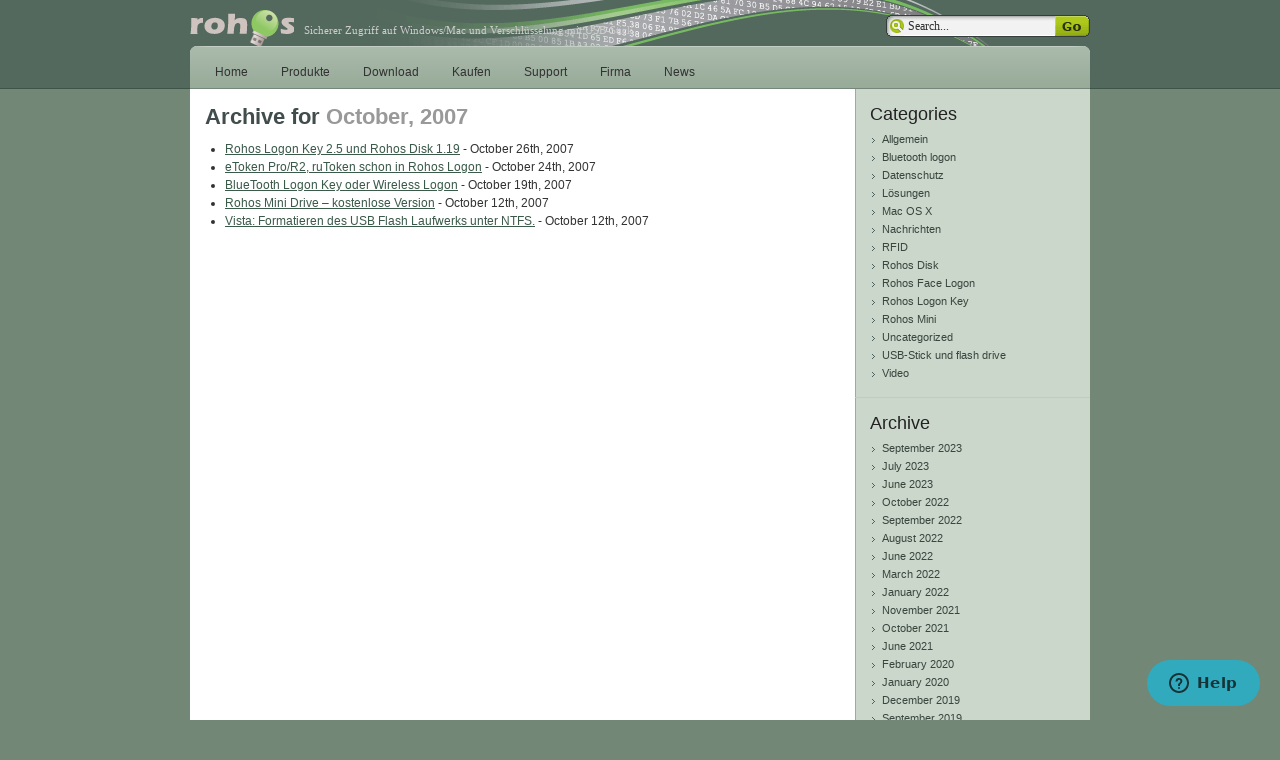

--- FILE ---
content_type: text/html; charset=UTF-8
request_url: https://rohos.net/2007/10/
body_size: 6643
content:

<!DOCTYPE html PUBLIC "-//W3C//DTD XHTML 1.0 Strict//EN" "http://www.w3.org/TR/xhtml1/DTD/xhtml1-strict.dtd">

<html xmlns="http://www.w3.org/1999/xhtml" lang="en-US">

<head profile="http://gmpg.org/xfn/11">
	<meta http-equiv="Content-Type" content="text/html; charset=utf-8" />
	
	<title>Rohos   &raquo; 2007 &raquo; October</title>
	
	<link rel="alternate" type="application/rss+xml" title="Rohos RSS Feed" href="https://rohos.net/feed/" />
	<link rel="pingback" href="https://rohos.net/xmlrpc.php" />
	
	<link rel="stylesheet" href="https://rohos.net/wp-content/themes/devart/style.css" type="text/css" media="screen" />
	<!--[if IE]><link rel="stylesheet" type="text/css" href="https://rohos.net/wp-content/themes/devart/ie.css" media="screen" /><![endif]-->
	
	<meta name='robots' content='max-image-preview:large' />
<script type="text/javascript">
window._wpemojiSettings = {"baseUrl":"https:\/\/s.w.org\/images\/core\/emoji\/14.0.0\/72x72\/","ext":".png","svgUrl":"https:\/\/s.w.org\/images\/core\/emoji\/14.0.0\/svg\/","svgExt":".svg","source":{"concatemoji":"https:\/\/rohos.net\/wp-includes\/js\/wp-emoji-release.min.js?ver=6.1.9"}};
/*! This file is auto-generated */
!function(e,a,t){var n,r,o,i=a.createElement("canvas"),p=i.getContext&&i.getContext("2d");function s(e,t){var a=String.fromCharCode,e=(p.clearRect(0,0,i.width,i.height),p.fillText(a.apply(this,e),0,0),i.toDataURL());return p.clearRect(0,0,i.width,i.height),p.fillText(a.apply(this,t),0,0),e===i.toDataURL()}function c(e){var t=a.createElement("script");t.src=e,t.defer=t.type="text/javascript",a.getElementsByTagName("head")[0].appendChild(t)}for(o=Array("flag","emoji"),t.supports={everything:!0,everythingExceptFlag:!0},r=0;r<o.length;r++)t.supports[o[r]]=function(e){if(p&&p.fillText)switch(p.textBaseline="top",p.font="600 32px Arial",e){case"flag":return s([127987,65039,8205,9895,65039],[127987,65039,8203,9895,65039])?!1:!s([55356,56826,55356,56819],[55356,56826,8203,55356,56819])&&!s([55356,57332,56128,56423,56128,56418,56128,56421,56128,56430,56128,56423,56128,56447],[55356,57332,8203,56128,56423,8203,56128,56418,8203,56128,56421,8203,56128,56430,8203,56128,56423,8203,56128,56447]);case"emoji":return!s([129777,127995,8205,129778,127999],[129777,127995,8203,129778,127999])}return!1}(o[r]),t.supports.everything=t.supports.everything&&t.supports[o[r]],"flag"!==o[r]&&(t.supports.everythingExceptFlag=t.supports.everythingExceptFlag&&t.supports[o[r]]);t.supports.everythingExceptFlag=t.supports.everythingExceptFlag&&!t.supports.flag,t.DOMReady=!1,t.readyCallback=function(){t.DOMReady=!0},t.supports.everything||(n=function(){t.readyCallback()},a.addEventListener?(a.addEventListener("DOMContentLoaded",n,!1),e.addEventListener("load",n,!1)):(e.attachEvent("onload",n),a.attachEvent("onreadystatechange",function(){"complete"===a.readyState&&t.readyCallback()})),(e=t.source||{}).concatemoji?c(e.concatemoji):e.wpemoji&&e.twemoji&&(c(e.twemoji),c(e.wpemoji)))}(window,document,window._wpemojiSettings);
</script>
<style type="text/css">
img.wp-smiley,
img.emoji {
	display: inline !important;
	border: none !important;
	box-shadow: none !important;
	height: 1em !important;
	width: 1em !important;
	margin: 0 0.07em !important;
	vertical-align: -0.1em !important;
	background: none !important;
	padding: 0 !important;
}
</style>
	
<link rel='stylesheet' id='wp-block-library-css' href='https://rohos.net/wp-includes/css/dist/block-library/style.min.css?ver=6.1.9' type='text/css' media='all' />
<link rel='stylesheet' id='classic-theme-styles-css' href='https://rohos.net/wp-includes/css/classic-themes.min.css?ver=1' type='text/css' media='all' />
<style id='global-styles-inline-css' type='text/css'>
body{--wp--preset--color--black: #000000;--wp--preset--color--cyan-bluish-gray: #abb8c3;--wp--preset--color--white: #ffffff;--wp--preset--color--pale-pink: #f78da7;--wp--preset--color--vivid-red: #cf2e2e;--wp--preset--color--luminous-vivid-orange: #ff6900;--wp--preset--color--luminous-vivid-amber: #fcb900;--wp--preset--color--light-green-cyan: #7bdcb5;--wp--preset--color--vivid-green-cyan: #00d084;--wp--preset--color--pale-cyan-blue: #8ed1fc;--wp--preset--color--vivid-cyan-blue: #0693e3;--wp--preset--color--vivid-purple: #9b51e0;--wp--preset--gradient--vivid-cyan-blue-to-vivid-purple: linear-gradient(135deg,rgba(6,147,227,1) 0%,rgb(155,81,224) 100%);--wp--preset--gradient--light-green-cyan-to-vivid-green-cyan: linear-gradient(135deg,rgb(122,220,180) 0%,rgb(0,208,130) 100%);--wp--preset--gradient--luminous-vivid-amber-to-luminous-vivid-orange: linear-gradient(135deg,rgba(252,185,0,1) 0%,rgba(255,105,0,1) 100%);--wp--preset--gradient--luminous-vivid-orange-to-vivid-red: linear-gradient(135deg,rgba(255,105,0,1) 0%,rgb(207,46,46) 100%);--wp--preset--gradient--very-light-gray-to-cyan-bluish-gray: linear-gradient(135deg,rgb(238,238,238) 0%,rgb(169,184,195) 100%);--wp--preset--gradient--cool-to-warm-spectrum: linear-gradient(135deg,rgb(74,234,220) 0%,rgb(151,120,209) 20%,rgb(207,42,186) 40%,rgb(238,44,130) 60%,rgb(251,105,98) 80%,rgb(254,248,76) 100%);--wp--preset--gradient--blush-light-purple: linear-gradient(135deg,rgb(255,206,236) 0%,rgb(152,150,240) 100%);--wp--preset--gradient--blush-bordeaux: linear-gradient(135deg,rgb(254,205,165) 0%,rgb(254,45,45) 50%,rgb(107,0,62) 100%);--wp--preset--gradient--luminous-dusk: linear-gradient(135deg,rgb(255,203,112) 0%,rgb(199,81,192) 50%,rgb(65,88,208) 100%);--wp--preset--gradient--pale-ocean: linear-gradient(135deg,rgb(255,245,203) 0%,rgb(182,227,212) 50%,rgb(51,167,181) 100%);--wp--preset--gradient--electric-grass: linear-gradient(135deg,rgb(202,248,128) 0%,rgb(113,206,126) 100%);--wp--preset--gradient--midnight: linear-gradient(135deg,rgb(2,3,129) 0%,rgb(40,116,252) 100%);--wp--preset--duotone--dark-grayscale: url('#wp-duotone-dark-grayscale');--wp--preset--duotone--grayscale: url('#wp-duotone-grayscale');--wp--preset--duotone--purple-yellow: url('#wp-duotone-purple-yellow');--wp--preset--duotone--blue-red: url('#wp-duotone-blue-red');--wp--preset--duotone--midnight: url('#wp-duotone-midnight');--wp--preset--duotone--magenta-yellow: url('#wp-duotone-magenta-yellow');--wp--preset--duotone--purple-green: url('#wp-duotone-purple-green');--wp--preset--duotone--blue-orange: url('#wp-duotone-blue-orange');--wp--preset--font-size--small: 13px;--wp--preset--font-size--medium: 20px;--wp--preset--font-size--large: 36px;--wp--preset--font-size--x-large: 42px;--wp--preset--spacing--20: 0.44rem;--wp--preset--spacing--30: 0.67rem;--wp--preset--spacing--40: 1rem;--wp--preset--spacing--50: 1.5rem;--wp--preset--spacing--60: 2.25rem;--wp--preset--spacing--70: 3.38rem;--wp--preset--spacing--80: 5.06rem;}:where(.is-layout-flex){gap: 0.5em;}body .is-layout-flow > .alignleft{float: left;margin-inline-start: 0;margin-inline-end: 2em;}body .is-layout-flow > .alignright{float: right;margin-inline-start: 2em;margin-inline-end: 0;}body .is-layout-flow > .aligncenter{margin-left: auto !important;margin-right: auto !important;}body .is-layout-constrained > .alignleft{float: left;margin-inline-start: 0;margin-inline-end: 2em;}body .is-layout-constrained > .alignright{float: right;margin-inline-start: 2em;margin-inline-end: 0;}body .is-layout-constrained > .aligncenter{margin-left: auto !important;margin-right: auto !important;}body .is-layout-constrained > :where(:not(.alignleft):not(.alignright):not(.alignfull)){max-width: var(--wp--style--global--content-size);margin-left: auto !important;margin-right: auto !important;}body .is-layout-constrained > .alignwide{max-width: var(--wp--style--global--wide-size);}body .is-layout-flex{display: flex;}body .is-layout-flex{flex-wrap: wrap;align-items: center;}body .is-layout-flex > *{margin: 0;}:where(.wp-block-columns.is-layout-flex){gap: 2em;}.has-black-color{color: var(--wp--preset--color--black) !important;}.has-cyan-bluish-gray-color{color: var(--wp--preset--color--cyan-bluish-gray) !important;}.has-white-color{color: var(--wp--preset--color--white) !important;}.has-pale-pink-color{color: var(--wp--preset--color--pale-pink) !important;}.has-vivid-red-color{color: var(--wp--preset--color--vivid-red) !important;}.has-luminous-vivid-orange-color{color: var(--wp--preset--color--luminous-vivid-orange) !important;}.has-luminous-vivid-amber-color{color: var(--wp--preset--color--luminous-vivid-amber) !important;}.has-light-green-cyan-color{color: var(--wp--preset--color--light-green-cyan) !important;}.has-vivid-green-cyan-color{color: var(--wp--preset--color--vivid-green-cyan) !important;}.has-pale-cyan-blue-color{color: var(--wp--preset--color--pale-cyan-blue) !important;}.has-vivid-cyan-blue-color{color: var(--wp--preset--color--vivid-cyan-blue) !important;}.has-vivid-purple-color{color: var(--wp--preset--color--vivid-purple) !important;}.has-black-background-color{background-color: var(--wp--preset--color--black) !important;}.has-cyan-bluish-gray-background-color{background-color: var(--wp--preset--color--cyan-bluish-gray) !important;}.has-white-background-color{background-color: var(--wp--preset--color--white) !important;}.has-pale-pink-background-color{background-color: var(--wp--preset--color--pale-pink) !important;}.has-vivid-red-background-color{background-color: var(--wp--preset--color--vivid-red) !important;}.has-luminous-vivid-orange-background-color{background-color: var(--wp--preset--color--luminous-vivid-orange) !important;}.has-luminous-vivid-amber-background-color{background-color: var(--wp--preset--color--luminous-vivid-amber) !important;}.has-light-green-cyan-background-color{background-color: var(--wp--preset--color--light-green-cyan) !important;}.has-vivid-green-cyan-background-color{background-color: var(--wp--preset--color--vivid-green-cyan) !important;}.has-pale-cyan-blue-background-color{background-color: var(--wp--preset--color--pale-cyan-blue) !important;}.has-vivid-cyan-blue-background-color{background-color: var(--wp--preset--color--vivid-cyan-blue) !important;}.has-vivid-purple-background-color{background-color: var(--wp--preset--color--vivid-purple) !important;}.has-black-border-color{border-color: var(--wp--preset--color--black) !important;}.has-cyan-bluish-gray-border-color{border-color: var(--wp--preset--color--cyan-bluish-gray) !important;}.has-white-border-color{border-color: var(--wp--preset--color--white) !important;}.has-pale-pink-border-color{border-color: var(--wp--preset--color--pale-pink) !important;}.has-vivid-red-border-color{border-color: var(--wp--preset--color--vivid-red) !important;}.has-luminous-vivid-orange-border-color{border-color: var(--wp--preset--color--luminous-vivid-orange) !important;}.has-luminous-vivid-amber-border-color{border-color: var(--wp--preset--color--luminous-vivid-amber) !important;}.has-light-green-cyan-border-color{border-color: var(--wp--preset--color--light-green-cyan) !important;}.has-vivid-green-cyan-border-color{border-color: var(--wp--preset--color--vivid-green-cyan) !important;}.has-pale-cyan-blue-border-color{border-color: var(--wp--preset--color--pale-cyan-blue) !important;}.has-vivid-cyan-blue-border-color{border-color: var(--wp--preset--color--vivid-cyan-blue) !important;}.has-vivid-purple-border-color{border-color: var(--wp--preset--color--vivid-purple) !important;}.has-vivid-cyan-blue-to-vivid-purple-gradient-background{background: var(--wp--preset--gradient--vivid-cyan-blue-to-vivid-purple) !important;}.has-light-green-cyan-to-vivid-green-cyan-gradient-background{background: var(--wp--preset--gradient--light-green-cyan-to-vivid-green-cyan) !important;}.has-luminous-vivid-amber-to-luminous-vivid-orange-gradient-background{background: var(--wp--preset--gradient--luminous-vivid-amber-to-luminous-vivid-orange) !important;}.has-luminous-vivid-orange-to-vivid-red-gradient-background{background: var(--wp--preset--gradient--luminous-vivid-orange-to-vivid-red) !important;}.has-very-light-gray-to-cyan-bluish-gray-gradient-background{background: var(--wp--preset--gradient--very-light-gray-to-cyan-bluish-gray) !important;}.has-cool-to-warm-spectrum-gradient-background{background: var(--wp--preset--gradient--cool-to-warm-spectrum) !important;}.has-blush-light-purple-gradient-background{background: var(--wp--preset--gradient--blush-light-purple) !important;}.has-blush-bordeaux-gradient-background{background: var(--wp--preset--gradient--blush-bordeaux) !important;}.has-luminous-dusk-gradient-background{background: var(--wp--preset--gradient--luminous-dusk) !important;}.has-pale-ocean-gradient-background{background: var(--wp--preset--gradient--pale-ocean) !important;}.has-electric-grass-gradient-background{background: var(--wp--preset--gradient--electric-grass) !important;}.has-midnight-gradient-background{background: var(--wp--preset--gradient--midnight) !important;}.has-small-font-size{font-size: var(--wp--preset--font-size--small) !important;}.has-medium-font-size{font-size: var(--wp--preset--font-size--medium) !important;}.has-large-font-size{font-size: var(--wp--preset--font-size--large) !important;}.has-x-large-font-size{font-size: var(--wp--preset--font-size--x-large) !important;}
.wp-block-navigation a:where(:not(.wp-element-button)){color: inherit;}
:where(.wp-block-columns.is-layout-flex){gap: 2em;}
.wp-block-pullquote{font-size: 1.5em;line-height: 1.6;}
</style>
<link rel="https://api.w.org/" href="https://rohos.net/wp-json/" /><link rel="EditURI" type="application/rsd+xml" title="RSD" href="https://rohos.net/xmlrpc.php?rsd" />
<link rel="wlwmanifest" type="application/wlwmanifest+xml" href="https://rohos.net/wp-includes/wlwmanifest.xml" />
<meta name="generator" content="WordPress 6.1.9" />


<script type="text/javascript">

  var _gaq = _gaq || [];
  _gaq.push(['_setAccount', 'UA-18212278-3']);
  _gaq.push(['_trackPageview']);

  (function() {
    var ga = document.createElement('script'); ga.type = 'text/javascript'; ga.async = true;
    ga.src = ('https:' == document.location.protocol ? 'https://ssl' : 'http://www') + '.google-analytics.com/ga.js';
    var s = document.getElementsByTagName('script')[0]; s.parentNode.insertBefore(ga, s);
  })();

</script>

	<!-- Start of safejka Zendesk Widget script -->
<script>/*<![CDATA[*/window.zE||(function(e,t,s){var n=window.zE=window.zEmbed=function(){n._.push(arguments)}, a=n.s=e.createElement(t),r=e.getElementsByTagName(t)[0];n.set=function(e){ n.set._.push(e)},n._=[],n.set._=[],a.async=true,a.setAttribute("charset","utf-8"), a.src="https://static.zdassets.com/ekr/asset_composer.js?key="+s, n.t=+new Date,a.type="text/javascript",r.parentNode.insertBefore(a,r)})(document,"script","0b7e7d14-d546-4f5e-8ace-fdd22ddd50e5");/*]]>*/</script>
<!-- End of safejka Zendesk Widget script -->


</head>

<body>

<div id="container">

	<div id="header">
		<h1><a href="http://rohos.net/"><img src="/rohos.png" title="Computer security with a key in hand" border=0 align=absmiddle></a><span>Sicherer Zugriff auf Windows/Mac und Verschlüsselung mit USB-Stick</span></h1>
		<div id="search">
			<form method="get" id="searchform" action="https://rohos.net/">
				<input type="text" value="Search..." name="s" id="s" onfocus="if(this.value=='Search...')this.value=''" onblur="if(this.value=='')this.value='Search...'" />
				<input type="submit" id="searchsubmit" value="" />
			</form>
		</div>
	</div>

	<div id="nav">
		<ul>
			<li ><a href="http://rohos.net/">Home</a></li>
			<li class="page_item page-item-3 page_item_has_children"><a href="https://rohos.net/produkte/">Produkte</a></li>
<li class="page_item page-item-7"><a href="https://rohos.net/download/">Download</a></li>
<li class="page_item page-item-9 page_item_has_children"><a href="https://rohos.net/kaufen/">Kaufen</a></li>
<li class="page_item page-item-11 page_item_has_children"><a href="https://rohos.net/support/">Support</a></li>
<li class="page_item page-item-13 page_item_has_children"><a href="https://rohos.net/kontakt/">Firma</a></li>
<li class="page_item page-item-15 current_page_parent"><a href="https://rohos.net/blog1/">News</a></li>
		</ul>
			</div>
	
	<div id="wrapper">
	<div id="content">

					<div class="post post-list">
			
									<h1>Archive for <span>October, 2007</span></h1>
						
				<ul>
				
						<li><a href="https://rohos.net/2007/10/rohos-logon-key-25-und-rohos-disk-119/" rel="bookmark" title="Permanent Link to Rohos Logon Key 2.5 und Rohos Disk 1.19">Rohos Logon Key 2.5 und Rohos Disk 1.19</a> - October 26th, 2007</li>

				
						<li><a href="https://rohos.net/2007/10/etoken-pror2-rutoken-schon-in-rohos-logon/" rel="bookmark" title="Permanent Link to eToken Pro/R2, ruToken schon in  Rohos Logon">eToken Pro/R2, ruToken schon in  Rohos Logon</a> - October 24th, 2007</li>

				
						<li><a href="https://rohos.net/2007/10/bluetooth-logon-key-oder-wireless-logon/" rel="bookmark" title="Permanent Link to BlueTooth Logon Key oder Wireless Logon">BlueTooth Logon Key oder Wireless Logon</a> - October 19th, 2007</li>

				
						<li><a href="https://rohos.net/2007/10/rohos-mini-drive-kostenlose-rohos-disk/" rel="bookmark" title="Permanent Link to Rohos Mini Drive &#8211; kostenlose Version">Rohos Mini Drive &#8211; kostenlose Version</a> - October 12th, 2007</li>

				
						<li><a href="https://rohos.net/2007/10/vista-formatieren-des-usb-flash-laufwerks-unter-ntfs/" rel="bookmark" title="Permanent Link to Vista: Formatieren des  USB Flash Laufwerks unter  NTFS.">Vista: Formatieren des  USB Flash Laufwerks unter  NTFS.</a> - October 12th, 2007</li>

								</ul>
			</div>

			<div id="pages">
				<a href="#"></a>&nbsp;&nbsp;&nbsp;<a href="#"></a>
			</div>

		
	</div>

<div id="sidebar">
	
	<div class="block">
		<h3>Categories</h3>
		<ul>
				<li class="cat-item cat-item-3"><a href="https://rohos.net/category/allgemein/">Allgemein</a>
</li>
	<li class="cat-item cat-item-4"><a href="https://rohos.net/category/bluetooth-logon/">Bluetooth logon</a>
</li>
	<li class="cat-item cat-item-5"><a href="https://rohos.net/category/datenschutz/">Datenschutz</a>
</li>
	<li class="cat-item cat-item-25"><a href="https://rohos.net/category/losungen/">Lösungen</a>
</li>
	<li class="cat-item cat-item-6"><a href="https://rohos.net/category/mac-os-x/">Mac OS X</a>
</li>
	<li class="cat-item cat-item-7"><a href="https://rohos.net/category/nachrichten/">Nachrichten</a>
</li>
	<li class="cat-item cat-item-40"><a href="https://rohos.net/category/rfid/">RFID</a>
</li>
	<li class="cat-item cat-item-8"><a href="https://rohos.net/category/rohos-disk/">Rohos Disk</a>
</li>
	<li class="cat-item cat-item-28"><a href="https://rohos.net/category/rohos-face-logon/">Rohos Face Logon</a>
</li>
	<li class="cat-item cat-item-9"><a href="https://rohos.net/category/rohos-logon-key/">Rohos Logon Key</a>
</li>
	<li class="cat-item cat-item-24"><a href="https://rohos.net/category/rohos-mini/">Rohos Mini</a>
</li>
	<li class="cat-item cat-item-1"><a href="https://rohos.net/category/uncategorized/">Uncategorized</a>
</li>
	<li class="cat-item cat-item-10"><a href="https://rohos.net/category/usb-stick-und-flash-drive/">USB-Stick und flash drive</a>
</li>
	<li class="cat-item cat-item-11"><a href="https://rohos.net/category/video/">Video</a>
</li>
		</ul>
	</div>
	
	<div class="block">
		<h3>Archive</h3>
		<ul>
				<li><a href='https://rohos.net/2023/09/'>September 2023</a></li>
	<li><a href='https://rohos.net/2023/07/'>July 2023</a></li>
	<li><a href='https://rohos.net/2023/06/'>June 2023</a></li>
	<li><a href='https://rohos.net/2022/10/'>October 2022</a></li>
	<li><a href='https://rohos.net/2022/09/'>September 2022</a></li>
	<li><a href='https://rohos.net/2022/08/'>August 2022</a></li>
	<li><a href='https://rohos.net/2022/06/'>June 2022</a></li>
	<li><a href='https://rohos.net/2022/03/'>March 2022</a></li>
	<li><a href='https://rohos.net/2022/01/'>January 2022</a></li>
	<li><a href='https://rohos.net/2021/11/'>November 2021</a></li>
	<li><a href='https://rohos.net/2021/10/'>October 2021</a></li>
	<li><a href='https://rohos.net/2021/06/'>June 2021</a></li>
	<li><a href='https://rohos.net/2020/02/'>February 2020</a></li>
	<li><a href='https://rohos.net/2020/01/'>January 2020</a></li>
	<li><a href='https://rohos.net/2019/12/'>December 2019</a></li>
	<li><a href='https://rohos.net/2019/09/'>September 2019</a></li>
	<li><a href='https://rohos.net/2019/08/'>August 2019</a></li>
	<li><a href='https://rohos.net/2019/05/'>May 2019</a></li>
	<li><a href='https://rohos.net/2019/03/'>March 2019</a></li>
	<li><a href='https://rohos.net/2019/01/'>January 2019</a></li>
	<li><a href='https://rohos.net/2018/12/'>December 2018</a></li>
	<li><a href='https://rohos.net/2018/08/'>August 2018</a></li>
	<li><a href='https://rohos.net/2018/03/'>March 2018</a></li>
	<li><a href='https://rohos.net/2018/02/'>February 2018</a></li>
	<li><a href='https://rohos.net/2017/11/'>November 2017</a></li>
	<li><a href='https://rohos.net/2017/10/'>October 2017</a></li>
	<li><a href='https://rohos.net/2017/09/'>September 2017</a></li>
	<li><a href='https://rohos.net/2017/08/'>August 2017</a></li>
	<li><a href='https://rohos.net/2017/06/'>June 2017</a></li>
	<li><a href='https://rohos.net/2017/03/'>March 2017</a></li>
	<li><a href='https://rohos.net/2017/02/'>February 2017</a></li>
	<li><a href='https://rohos.net/2016/12/'>December 2016</a></li>
	<li><a href='https://rohos.net/2016/09/'>September 2016</a></li>
	<li><a href='https://rohos.net/2016/03/'>March 2016</a></li>
	<li><a href='https://rohos.net/2015/06/'>June 2015</a></li>
	<li><a href='https://rohos.net/2015/02/'>February 2015</a></li>
	<li><a href='https://rohos.net/2014/02/'>February 2014</a></li>
	<li><a href='https://rohos.net/2014/01/'>January 2014</a></li>
	<li><a href='https://rohos.net/2013/03/'>March 2013</a></li>
	<li><a href='https://rohos.net/2013/02/'>February 2013</a></li>
	<li><a href='https://rohos.net/2012/06/'>June 2012</a></li>
	<li><a href='https://rohos.net/2012/04/'>April 2012</a></li>
	<li><a href='https://rohos.net/2011/12/'>December 2011</a></li>
	<li><a href='https://rohos.net/2011/11/'>November 2011</a></li>
	<li><a href='https://rohos.net/2011/09/'>September 2011</a></li>
	<li><a href='https://rohos.net/2011/04/'>April 2011</a></li>
	<li><a href='https://rohos.net/2011/01/'>January 2011</a></li>
	<li><a href='https://rohos.net/2010/10/'>October 2010</a></li>
	<li><a href='https://rohos.net/2010/09/'>September 2010</a></li>
	<li><a href='https://rohos.net/2010/08/'>August 2010</a></li>
	<li><a href='https://rohos.net/2010/05/'>May 2010</a></li>
	<li><a href='https://rohos.net/2010/04/'>April 2010</a></li>
	<li><a href='https://rohos.net/2009/12/'>December 2009</a></li>
	<li><a href='https://rohos.net/2009/10/'>October 2009</a></li>
	<li><a href='https://rohos.net/2009/09/'>September 2009</a></li>
	<li><a href='https://rohos.net/2009/07/'>July 2009</a></li>
	<li><a href='https://rohos.net/2009/06/'>June 2009</a></li>
	<li><a href='https://rohos.net/2009/05/'>May 2009</a></li>
	<li><a href='https://rohos.net/2009/04/'>April 2009</a></li>
	<li><a href='https://rohos.net/2009/03/'>March 2009</a></li>
	<li><a href='https://rohos.net/2009/01/'>January 2009</a></li>
	<li><a href='https://rohos.net/2008/12/'>December 2008</a></li>
	<li><a href='https://rohos.net/2008/10/'>October 2008</a></li>
	<li><a href='https://rohos.net/2008/08/'>August 2008</a></li>
	<li><a href='https://rohos.net/2008/07/'>July 2008</a></li>
	<li><a href='https://rohos.net/2008/06/'>June 2008</a></li>
	<li><a href='https://rohos.net/2008/05/'>May 2008</a></li>
	<li><a href='https://rohos.net/2008/04/'>April 2008</a></li>
	<li><a href='https://rohos.net/2008/03/'>March 2008</a></li>
	<li><a href='https://rohos.net/2008/01/'>January 2008</a></li>
	<li><a href='https://rohos.net/2007/12/'>December 2007</a></li>
	<li><a href='https://rohos.net/2007/11/'>November 2007</a></li>
	<li><a href='https://rohos.net/2007/10/' aria-current="page">October 2007</a></li>
	<li><a href='https://rohos.net/2007/08/'>August 2007</a></li>
	<li><a href='https://rohos.net/2007/07/'>July 2007</a></li>
	<li><a href='https://rohos.net/2007/06/'>June 2007</a></li>
	<li><a href='https://rohos.net/2007/05/'>May 2007</a></li>
	<li><a href='https://rohos.net/2007/04/'>April 2007</a></li>
	<li><a href='https://rohos.net/2007/03/'>March 2007</a></li>
	<li><a href='https://rohos.net/2007/02/'>February 2007</a></li>
		</ul>
	</div>
	
	<div class="block">
		<h3>Meta</h3>
		<ul>
						<li><a href="https://rohos.net/wp-login.php">Log in</a></li>
					</ul>
	</div>
		
</div>	</div>
	
	<div id="wrapper-bottom"></div>
	
	<div id="footer"><div id="footer-inner"><div id="footer-content">
		<p>
			<a href="https://rohos.net/feed/">RSS</a> | <a href="/map">Site Map</a>
		</p>
		<p>Copyright &copy; 2005-2019. Tesline-Service SRL | SafeJKA SRL, All right reserved. </p>
	</div></div></div>
</div>

<!-- Start of StatCounter Code for Default Guide -->
<script type="text/javascript">
var sc_project=1472353; 
var sc_invisible=1; 
var sc_security="f313c00d"; 
var scJsHost = (("https:" == document.location.protocol) ?
"https://secure." : "http://www.");
document.write("<sc"+"ript type='text/javascript' src='" +
scJsHost+
"statcounter.com/counter/counter.js'></"+"script>");
</script>
<noscript><div class="statcounter"><a title="web analytics"
href="http://statcounter.com/" target="_blank"><img
class="statcounter"
src="//c.statcounter.com/1472353/0/f313c00d/0/" alt="web
analytics"></a></div></noscript>
<!-- End of StatCounter Code for Default Guide -->

</body>
</html>